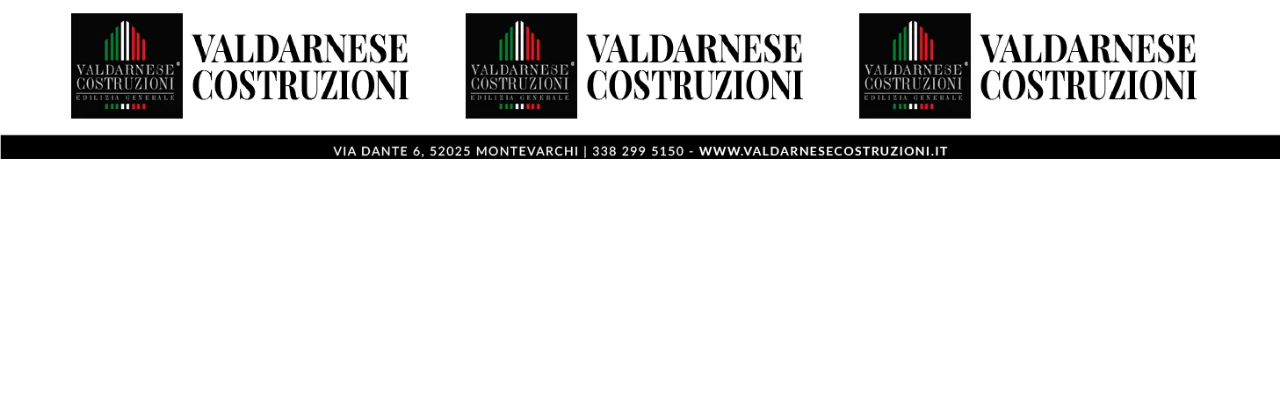

--- FILE ---
content_type: text/html; charset=UTF-8
request_url: https://aquilamontevarchi.it/wp-content/themes/aquilamontevarchi1902/_banner_iframe.php?t=1695841449&b=page-superbanner-desktop&alt=Banner_1465x180.jpeg
body_size: 258
content:
<!DOCTYPE html>
<html lang="it-IT">
<head>
  <title>Banner Aquila Montevarchi 1902 page-superbanner-desktop\1695841449\Banner_1465x180.jpeg</title>
  <style>
      body, div {
          margin: 0;
          padding: 0
      }

      .aquil-home-standard-desktop,
      .aquil-page-standard-desktop,
      .aquil-giovani-standard-desktop {
          display: flex;
          gap: 10px;
          flex-flow: row nowrap;
          margin-left: -10px;
      }

      img {
          max-width: 100%;
          height: auto;
          width: 100%;
      }

  </style>
</head>
<body style="margin: 0;padding:0">
  
  <div class="aquil-page-superbanner-desktop" id="aquil-1576997458"><a href="http://www.valdarnesecostruzioni.it/" target="_blank" aria-label="1456X180"><img src="https://aquilamontevarchi.it/wp-content/uploads/2022/11/1456X180.jpg" alt=""  width="1457" height="181"   /></a></div>

</body>
</html>